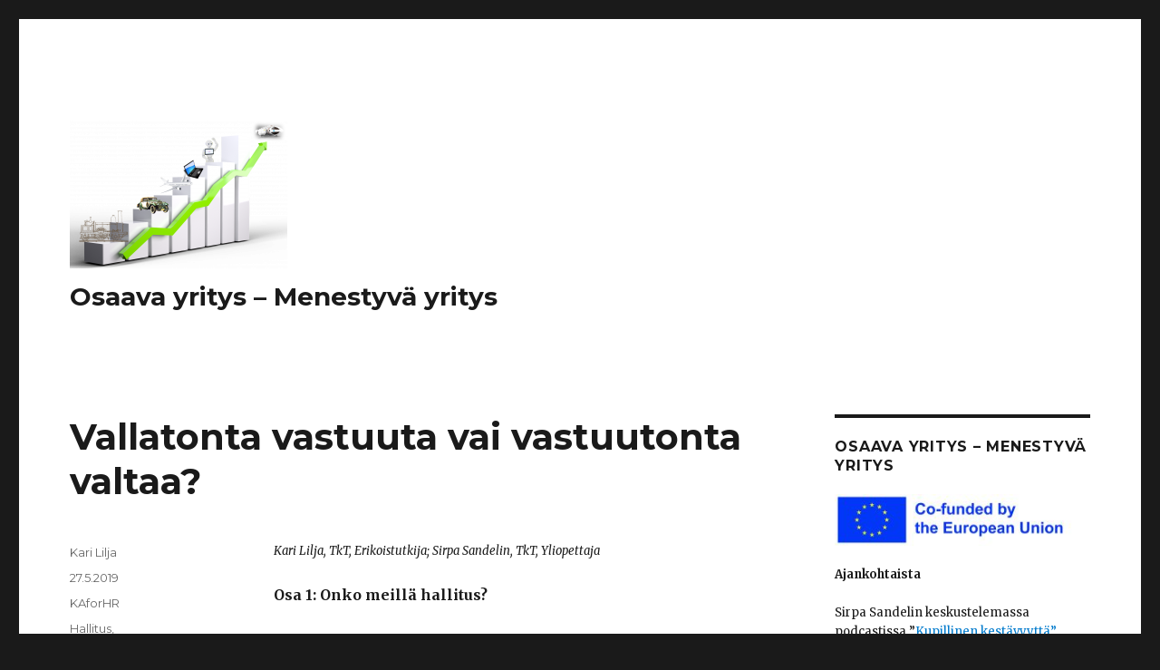

--- FILE ---
content_type: text/html; charset=UTF-8
request_url: https://osaavayritys.samk.fi/2019/05/27/vallatonta-vastuuta-vai-vastuutonta-valtaa/
body_size: 15657
content:
<!DOCTYPE html>
<html lang="fi" class="no-js">
<head>
	<meta charset="UTF-8">
	<meta name="viewport" content="width=device-width, initial-scale=1">
	<link rel="profile" href="http://gmpg.org/xfn/11">
		<script>(function(html){html.className = html.className.replace(/\bno-js\b/,'js')})(document.documentElement);</script>
<title>Vallatonta vastuuta vai vastuutonta valtaa? &#8211; Osaava yritys &#8211; Menestyvä yritys</title>
<meta name='robots' content='max-image-preview:large' />
	<style>img:is([sizes="auto" i], [sizes^="auto," i]) { contain-intrinsic-size: 3000px 1500px }</style>
	<link rel='dns-prefetch' href='//fonts.googleapis.com' />
<link rel="alternate" type="application/rss+xml" title="Osaava yritys - Menestyvä yritys &raquo; syöte" href="https://osaavayritys.samk.fi/feed/" />
<link rel="alternate" type="application/rss+xml" title="Osaava yritys - Menestyvä yritys &raquo; kommenttien syöte" href="https://osaavayritys.samk.fi/comments/feed/" />
<script type="text/javascript">
/* <![CDATA[ */
window._wpemojiSettings = {"baseUrl":"https:\/\/s.w.org\/images\/core\/emoji\/16.0.1\/72x72\/","ext":".png","svgUrl":"https:\/\/s.w.org\/images\/core\/emoji\/16.0.1\/svg\/","svgExt":".svg","source":{"concatemoji":"https:\/\/osaavayritys.samk.fi\/wp-includes\/js\/wp-emoji-release.min.js?ver=6.8.3"}};
/*! This file is auto-generated */
!function(s,n){var o,i,e;function c(e){try{var t={supportTests:e,timestamp:(new Date).valueOf()};sessionStorage.setItem(o,JSON.stringify(t))}catch(e){}}function p(e,t,n){e.clearRect(0,0,e.canvas.width,e.canvas.height),e.fillText(t,0,0);var t=new Uint32Array(e.getImageData(0,0,e.canvas.width,e.canvas.height).data),a=(e.clearRect(0,0,e.canvas.width,e.canvas.height),e.fillText(n,0,0),new Uint32Array(e.getImageData(0,0,e.canvas.width,e.canvas.height).data));return t.every(function(e,t){return e===a[t]})}function u(e,t){e.clearRect(0,0,e.canvas.width,e.canvas.height),e.fillText(t,0,0);for(var n=e.getImageData(16,16,1,1),a=0;a<n.data.length;a++)if(0!==n.data[a])return!1;return!0}function f(e,t,n,a){switch(t){case"flag":return n(e,"\ud83c\udff3\ufe0f\u200d\u26a7\ufe0f","\ud83c\udff3\ufe0f\u200b\u26a7\ufe0f")?!1:!n(e,"\ud83c\udde8\ud83c\uddf6","\ud83c\udde8\u200b\ud83c\uddf6")&&!n(e,"\ud83c\udff4\udb40\udc67\udb40\udc62\udb40\udc65\udb40\udc6e\udb40\udc67\udb40\udc7f","\ud83c\udff4\u200b\udb40\udc67\u200b\udb40\udc62\u200b\udb40\udc65\u200b\udb40\udc6e\u200b\udb40\udc67\u200b\udb40\udc7f");case"emoji":return!a(e,"\ud83e\udedf")}return!1}function g(e,t,n,a){var r="undefined"!=typeof WorkerGlobalScope&&self instanceof WorkerGlobalScope?new OffscreenCanvas(300,150):s.createElement("canvas"),o=r.getContext("2d",{willReadFrequently:!0}),i=(o.textBaseline="top",o.font="600 32px Arial",{});return e.forEach(function(e){i[e]=t(o,e,n,a)}),i}function t(e){var t=s.createElement("script");t.src=e,t.defer=!0,s.head.appendChild(t)}"undefined"!=typeof Promise&&(o="wpEmojiSettingsSupports",i=["flag","emoji"],n.supports={everything:!0,everythingExceptFlag:!0},e=new Promise(function(e){s.addEventListener("DOMContentLoaded",e,{once:!0})}),new Promise(function(t){var n=function(){try{var e=JSON.parse(sessionStorage.getItem(o));if("object"==typeof e&&"number"==typeof e.timestamp&&(new Date).valueOf()<e.timestamp+604800&&"object"==typeof e.supportTests)return e.supportTests}catch(e){}return null}();if(!n){if("undefined"!=typeof Worker&&"undefined"!=typeof OffscreenCanvas&&"undefined"!=typeof URL&&URL.createObjectURL&&"undefined"!=typeof Blob)try{var e="postMessage("+g.toString()+"("+[JSON.stringify(i),f.toString(),p.toString(),u.toString()].join(",")+"));",a=new Blob([e],{type:"text/javascript"}),r=new Worker(URL.createObjectURL(a),{name:"wpTestEmojiSupports"});return void(r.onmessage=function(e){c(n=e.data),r.terminate(),t(n)})}catch(e){}c(n=g(i,f,p,u))}t(n)}).then(function(e){for(var t in e)n.supports[t]=e[t],n.supports.everything=n.supports.everything&&n.supports[t],"flag"!==t&&(n.supports.everythingExceptFlag=n.supports.everythingExceptFlag&&n.supports[t]);n.supports.everythingExceptFlag=n.supports.everythingExceptFlag&&!n.supports.flag,n.DOMReady=!1,n.readyCallback=function(){n.DOMReady=!0}}).then(function(){return e}).then(function(){var e;n.supports.everything||(n.readyCallback(),(e=n.source||{}).concatemoji?t(e.concatemoji):e.wpemoji&&e.twemoji&&(t(e.twemoji),t(e.wpemoji)))}))}((window,document),window._wpemojiSettings);
/* ]]> */
</script>
<style id='wp-emoji-styles-inline-css' type='text/css'>

	img.wp-smiley, img.emoji {
		display: inline !important;
		border: none !important;
		box-shadow: none !important;
		height: 1em !important;
		width: 1em !important;
		margin: 0 0.07em !important;
		vertical-align: -0.1em !important;
		background: none !important;
		padding: 0 !important;
	}
</style>
<link rel='stylesheet' id='wp-block-library-css' href='https://osaavayritys.samk.fi/wp-includes/css/dist/block-library/style.min.css?ver=6.8.3' type='text/css' media='all' />
<style id='wp-block-library-theme-inline-css' type='text/css'>
.wp-block-audio :where(figcaption){color:#555;font-size:13px;text-align:center}.is-dark-theme .wp-block-audio :where(figcaption){color:#ffffffa6}.wp-block-audio{margin:0 0 1em}.wp-block-code{border:1px solid #ccc;border-radius:4px;font-family:Menlo,Consolas,monaco,monospace;padding:.8em 1em}.wp-block-embed :where(figcaption){color:#555;font-size:13px;text-align:center}.is-dark-theme .wp-block-embed :where(figcaption){color:#ffffffa6}.wp-block-embed{margin:0 0 1em}.blocks-gallery-caption{color:#555;font-size:13px;text-align:center}.is-dark-theme .blocks-gallery-caption{color:#ffffffa6}:root :where(.wp-block-image figcaption){color:#555;font-size:13px;text-align:center}.is-dark-theme :root :where(.wp-block-image figcaption){color:#ffffffa6}.wp-block-image{margin:0 0 1em}.wp-block-pullquote{border-bottom:4px solid;border-top:4px solid;color:currentColor;margin-bottom:1.75em}.wp-block-pullquote cite,.wp-block-pullquote footer,.wp-block-pullquote__citation{color:currentColor;font-size:.8125em;font-style:normal;text-transform:uppercase}.wp-block-quote{border-left:.25em solid;margin:0 0 1.75em;padding-left:1em}.wp-block-quote cite,.wp-block-quote footer{color:currentColor;font-size:.8125em;font-style:normal;position:relative}.wp-block-quote:where(.has-text-align-right){border-left:none;border-right:.25em solid;padding-left:0;padding-right:1em}.wp-block-quote:where(.has-text-align-center){border:none;padding-left:0}.wp-block-quote.is-large,.wp-block-quote.is-style-large,.wp-block-quote:where(.is-style-plain){border:none}.wp-block-search .wp-block-search__label{font-weight:700}.wp-block-search__button{border:1px solid #ccc;padding:.375em .625em}:where(.wp-block-group.has-background){padding:1.25em 2.375em}.wp-block-separator.has-css-opacity{opacity:.4}.wp-block-separator{border:none;border-bottom:2px solid;margin-left:auto;margin-right:auto}.wp-block-separator.has-alpha-channel-opacity{opacity:1}.wp-block-separator:not(.is-style-wide):not(.is-style-dots){width:100px}.wp-block-separator.has-background:not(.is-style-dots){border-bottom:none;height:1px}.wp-block-separator.has-background:not(.is-style-wide):not(.is-style-dots){height:2px}.wp-block-table{margin:0 0 1em}.wp-block-table td,.wp-block-table th{word-break:normal}.wp-block-table :where(figcaption){color:#555;font-size:13px;text-align:center}.is-dark-theme .wp-block-table :where(figcaption){color:#ffffffa6}.wp-block-video :where(figcaption){color:#555;font-size:13px;text-align:center}.is-dark-theme .wp-block-video :where(figcaption){color:#ffffffa6}.wp-block-video{margin:0 0 1em}:root :where(.wp-block-template-part.has-background){margin-bottom:0;margin-top:0;padding:1.25em 2.375em}
</style>
<style id='classic-theme-styles-inline-css' type='text/css'>
/*! This file is auto-generated */
.wp-block-button__link{color:#fff;background-color:#32373c;border-radius:9999px;box-shadow:none;text-decoration:none;padding:calc(.667em + 2px) calc(1.333em + 2px);font-size:1.125em}.wp-block-file__button{background:#32373c;color:#fff;text-decoration:none}
</style>
<style id='global-styles-inline-css' type='text/css'>
:root{--wp--preset--aspect-ratio--square: 1;--wp--preset--aspect-ratio--4-3: 4/3;--wp--preset--aspect-ratio--3-4: 3/4;--wp--preset--aspect-ratio--3-2: 3/2;--wp--preset--aspect-ratio--2-3: 2/3;--wp--preset--aspect-ratio--16-9: 16/9;--wp--preset--aspect-ratio--9-16: 9/16;--wp--preset--color--black: #000000;--wp--preset--color--cyan-bluish-gray: #abb8c3;--wp--preset--color--white: #fff;--wp--preset--color--pale-pink: #f78da7;--wp--preset--color--vivid-red: #cf2e2e;--wp--preset--color--luminous-vivid-orange: #ff6900;--wp--preset--color--luminous-vivid-amber: #fcb900;--wp--preset--color--light-green-cyan: #7bdcb5;--wp--preset--color--vivid-green-cyan: #00d084;--wp--preset--color--pale-cyan-blue: #8ed1fc;--wp--preset--color--vivid-cyan-blue: #0693e3;--wp--preset--color--vivid-purple: #9b51e0;--wp--preset--color--dark-gray: #1a1a1a;--wp--preset--color--medium-gray: #686868;--wp--preset--color--light-gray: #e5e5e5;--wp--preset--color--blue-gray: #4d545c;--wp--preset--color--bright-blue: #007acc;--wp--preset--color--light-blue: #9adffd;--wp--preset--color--dark-brown: #402b30;--wp--preset--color--medium-brown: #774e24;--wp--preset--color--dark-red: #640c1f;--wp--preset--color--bright-red: #ff675f;--wp--preset--color--yellow: #ffef8e;--wp--preset--gradient--vivid-cyan-blue-to-vivid-purple: linear-gradient(135deg,rgba(6,147,227,1) 0%,rgb(155,81,224) 100%);--wp--preset--gradient--light-green-cyan-to-vivid-green-cyan: linear-gradient(135deg,rgb(122,220,180) 0%,rgb(0,208,130) 100%);--wp--preset--gradient--luminous-vivid-amber-to-luminous-vivid-orange: linear-gradient(135deg,rgba(252,185,0,1) 0%,rgba(255,105,0,1) 100%);--wp--preset--gradient--luminous-vivid-orange-to-vivid-red: linear-gradient(135deg,rgba(255,105,0,1) 0%,rgb(207,46,46) 100%);--wp--preset--gradient--very-light-gray-to-cyan-bluish-gray: linear-gradient(135deg,rgb(238,238,238) 0%,rgb(169,184,195) 100%);--wp--preset--gradient--cool-to-warm-spectrum: linear-gradient(135deg,rgb(74,234,220) 0%,rgb(151,120,209) 20%,rgb(207,42,186) 40%,rgb(238,44,130) 60%,rgb(251,105,98) 80%,rgb(254,248,76) 100%);--wp--preset--gradient--blush-light-purple: linear-gradient(135deg,rgb(255,206,236) 0%,rgb(152,150,240) 100%);--wp--preset--gradient--blush-bordeaux: linear-gradient(135deg,rgb(254,205,165) 0%,rgb(254,45,45) 50%,rgb(107,0,62) 100%);--wp--preset--gradient--luminous-dusk: linear-gradient(135deg,rgb(255,203,112) 0%,rgb(199,81,192) 50%,rgb(65,88,208) 100%);--wp--preset--gradient--pale-ocean: linear-gradient(135deg,rgb(255,245,203) 0%,rgb(182,227,212) 50%,rgb(51,167,181) 100%);--wp--preset--gradient--electric-grass: linear-gradient(135deg,rgb(202,248,128) 0%,rgb(113,206,126) 100%);--wp--preset--gradient--midnight: linear-gradient(135deg,rgb(2,3,129) 0%,rgb(40,116,252) 100%);--wp--preset--font-size--small: 13px;--wp--preset--font-size--medium: 20px;--wp--preset--font-size--large: 36px;--wp--preset--font-size--x-large: 42px;--wp--preset--spacing--20: 0.44rem;--wp--preset--spacing--30: 0.67rem;--wp--preset--spacing--40: 1rem;--wp--preset--spacing--50: 1.5rem;--wp--preset--spacing--60: 2.25rem;--wp--preset--spacing--70: 3.38rem;--wp--preset--spacing--80: 5.06rem;--wp--preset--shadow--natural: 6px 6px 9px rgba(0, 0, 0, 0.2);--wp--preset--shadow--deep: 12px 12px 50px rgba(0, 0, 0, 0.4);--wp--preset--shadow--sharp: 6px 6px 0px rgba(0, 0, 0, 0.2);--wp--preset--shadow--outlined: 6px 6px 0px -3px rgba(255, 255, 255, 1), 6px 6px rgba(0, 0, 0, 1);--wp--preset--shadow--crisp: 6px 6px 0px rgba(0, 0, 0, 1);}:where(.is-layout-flex){gap: 0.5em;}:where(.is-layout-grid){gap: 0.5em;}body .is-layout-flex{display: flex;}.is-layout-flex{flex-wrap: wrap;align-items: center;}.is-layout-flex > :is(*, div){margin: 0;}body .is-layout-grid{display: grid;}.is-layout-grid > :is(*, div){margin: 0;}:where(.wp-block-columns.is-layout-flex){gap: 2em;}:where(.wp-block-columns.is-layout-grid){gap: 2em;}:where(.wp-block-post-template.is-layout-flex){gap: 1.25em;}:where(.wp-block-post-template.is-layout-grid){gap: 1.25em;}.has-black-color{color: var(--wp--preset--color--black) !important;}.has-cyan-bluish-gray-color{color: var(--wp--preset--color--cyan-bluish-gray) !important;}.has-white-color{color: var(--wp--preset--color--white) !important;}.has-pale-pink-color{color: var(--wp--preset--color--pale-pink) !important;}.has-vivid-red-color{color: var(--wp--preset--color--vivid-red) !important;}.has-luminous-vivid-orange-color{color: var(--wp--preset--color--luminous-vivid-orange) !important;}.has-luminous-vivid-amber-color{color: var(--wp--preset--color--luminous-vivid-amber) !important;}.has-light-green-cyan-color{color: var(--wp--preset--color--light-green-cyan) !important;}.has-vivid-green-cyan-color{color: var(--wp--preset--color--vivid-green-cyan) !important;}.has-pale-cyan-blue-color{color: var(--wp--preset--color--pale-cyan-blue) !important;}.has-vivid-cyan-blue-color{color: var(--wp--preset--color--vivid-cyan-blue) !important;}.has-vivid-purple-color{color: var(--wp--preset--color--vivid-purple) !important;}.has-black-background-color{background-color: var(--wp--preset--color--black) !important;}.has-cyan-bluish-gray-background-color{background-color: var(--wp--preset--color--cyan-bluish-gray) !important;}.has-white-background-color{background-color: var(--wp--preset--color--white) !important;}.has-pale-pink-background-color{background-color: var(--wp--preset--color--pale-pink) !important;}.has-vivid-red-background-color{background-color: var(--wp--preset--color--vivid-red) !important;}.has-luminous-vivid-orange-background-color{background-color: var(--wp--preset--color--luminous-vivid-orange) !important;}.has-luminous-vivid-amber-background-color{background-color: var(--wp--preset--color--luminous-vivid-amber) !important;}.has-light-green-cyan-background-color{background-color: var(--wp--preset--color--light-green-cyan) !important;}.has-vivid-green-cyan-background-color{background-color: var(--wp--preset--color--vivid-green-cyan) !important;}.has-pale-cyan-blue-background-color{background-color: var(--wp--preset--color--pale-cyan-blue) !important;}.has-vivid-cyan-blue-background-color{background-color: var(--wp--preset--color--vivid-cyan-blue) !important;}.has-vivid-purple-background-color{background-color: var(--wp--preset--color--vivid-purple) !important;}.has-black-border-color{border-color: var(--wp--preset--color--black) !important;}.has-cyan-bluish-gray-border-color{border-color: var(--wp--preset--color--cyan-bluish-gray) !important;}.has-white-border-color{border-color: var(--wp--preset--color--white) !important;}.has-pale-pink-border-color{border-color: var(--wp--preset--color--pale-pink) !important;}.has-vivid-red-border-color{border-color: var(--wp--preset--color--vivid-red) !important;}.has-luminous-vivid-orange-border-color{border-color: var(--wp--preset--color--luminous-vivid-orange) !important;}.has-luminous-vivid-amber-border-color{border-color: var(--wp--preset--color--luminous-vivid-amber) !important;}.has-light-green-cyan-border-color{border-color: var(--wp--preset--color--light-green-cyan) !important;}.has-vivid-green-cyan-border-color{border-color: var(--wp--preset--color--vivid-green-cyan) !important;}.has-pale-cyan-blue-border-color{border-color: var(--wp--preset--color--pale-cyan-blue) !important;}.has-vivid-cyan-blue-border-color{border-color: var(--wp--preset--color--vivid-cyan-blue) !important;}.has-vivid-purple-border-color{border-color: var(--wp--preset--color--vivid-purple) !important;}.has-vivid-cyan-blue-to-vivid-purple-gradient-background{background: var(--wp--preset--gradient--vivid-cyan-blue-to-vivid-purple) !important;}.has-light-green-cyan-to-vivid-green-cyan-gradient-background{background: var(--wp--preset--gradient--light-green-cyan-to-vivid-green-cyan) !important;}.has-luminous-vivid-amber-to-luminous-vivid-orange-gradient-background{background: var(--wp--preset--gradient--luminous-vivid-amber-to-luminous-vivid-orange) !important;}.has-luminous-vivid-orange-to-vivid-red-gradient-background{background: var(--wp--preset--gradient--luminous-vivid-orange-to-vivid-red) !important;}.has-very-light-gray-to-cyan-bluish-gray-gradient-background{background: var(--wp--preset--gradient--very-light-gray-to-cyan-bluish-gray) !important;}.has-cool-to-warm-spectrum-gradient-background{background: var(--wp--preset--gradient--cool-to-warm-spectrum) !important;}.has-blush-light-purple-gradient-background{background: var(--wp--preset--gradient--blush-light-purple) !important;}.has-blush-bordeaux-gradient-background{background: var(--wp--preset--gradient--blush-bordeaux) !important;}.has-luminous-dusk-gradient-background{background: var(--wp--preset--gradient--luminous-dusk) !important;}.has-pale-ocean-gradient-background{background: var(--wp--preset--gradient--pale-ocean) !important;}.has-electric-grass-gradient-background{background: var(--wp--preset--gradient--electric-grass) !important;}.has-midnight-gradient-background{background: var(--wp--preset--gradient--midnight) !important;}.has-small-font-size{font-size: var(--wp--preset--font-size--small) !important;}.has-medium-font-size{font-size: var(--wp--preset--font-size--medium) !important;}.has-large-font-size{font-size: var(--wp--preset--font-size--large) !important;}.has-x-large-font-size{font-size: var(--wp--preset--font-size--x-large) !important;}
:where(.wp-block-post-template.is-layout-flex){gap: 1.25em;}:where(.wp-block-post-template.is-layout-grid){gap: 1.25em;}
:where(.wp-block-columns.is-layout-flex){gap: 2em;}:where(.wp-block-columns.is-layout-grid){gap: 2em;}
:root :where(.wp-block-pullquote){font-size: 1.5em;line-height: 1.6;}
</style>
<link rel='stylesheet' id='twentysixteen-fonts-css' href='https://fonts.googleapis.com/css?family=Merriweather%3A400%2C700%2C900%2C400italic%2C700italic%2C900italic%7CMontserrat%3A400%2C700%7CInconsolata%3A400&#038;subset=latin%2Clatin-ext' type='text/css' media='all' />
<link rel='stylesheet' id='genericons-css' href='https://osaavayritys.samk.fi/wp-content/themes/twentysixteen/genericons/genericons.css?ver=3.4.1' type='text/css' media='all' />
<link rel='stylesheet' id='twentysixteen-style-css' href='https://osaavayritys.samk.fi/wp-content/themes/twentysixteen/style.css?ver=6.8.3' type='text/css' media='all' />
<link rel='stylesheet' id='twentysixteen-block-style-css' href='https://osaavayritys.samk.fi/wp-content/themes/twentysixteen/css/blocks.css?ver=20181230' type='text/css' media='all' />
<!--[if lt IE 10]>
<link rel='stylesheet' id='twentysixteen-ie-css' href='https://osaavayritys.samk.fi/wp-content/themes/twentysixteen/css/ie.css?ver=20160816' type='text/css' media='all' />
<![endif]-->
<!--[if lt IE 9]>
<link rel='stylesheet' id='twentysixteen-ie8-css' href='https://osaavayritys.samk.fi/wp-content/themes/twentysixteen/css/ie8.css?ver=20160816' type='text/css' media='all' />
<![endif]-->
<!--[if lt IE 8]>
<link rel='stylesheet' id='twentysixteen-ie7-css' href='https://osaavayritys.samk.fi/wp-content/themes/twentysixteen/css/ie7.css?ver=20160816' type='text/css' media='all' />
<![endif]-->
<!--[if lt IE 9]>
<script type="text/javascript" src="https://osaavayritys.samk.fi/wp-content/themes/twentysixteen/js/html5.js?ver=3.7.3" id="twentysixteen-html5-js"></script>
<![endif]-->
<script type="text/javascript" src="https://osaavayritys.samk.fi/wp-includes/js/jquery/jquery.min.js?ver=3.7.1" id="jquery-core-js"></script>
<script type="text/javascript" src="https://osaavayritys.samk.fi/wp-includes/js/jquery/jquery-migrate.min.js?ver=3.4.1" id="jquery-migrate-js"></script>
<link rel="https://api.w.org/" href="https://osaavayritys.samk.fi/wp-json/" /><link rel="alternate" title="JSON" type="application/json" href="https://osaavayritys.samk.fi/wp-json/wp/v2/posts/155" /><link rel="EditURI" type="application/rsd+xml" title="RSD" href="https://osaavayritys.samk.fi/xmlrpc.php?rsd" />
<meta name="generator" content="WordPress 6.8.3" />
<link rel="canonical" href="https://osaavayritys.samk.fi/2019/05/27/vallatonta-vastuuta-vai-vastuutonta-valtaa/" />
<link rel='shortlink' href='https://osaavayritys.samk.fi/?p=155' />
<link rel="alternate" title="oEmbed (JSON)" type="application/json+oembed" href="https://osaavayritys.samk.fi/wp-json/oembed/1.0/embed?url=https%3A%2F%2Fosaavayritys.samk.fi%2F2019%2F05%2F27%2Fvallatonta-vastuuta-vai-vastuutonta-valtaa%2F" />
<link rel="alternate" title="oEmbed (XML)" type="text/xml+oembed" href="https://osaavayritys.samk.fi/wp-json/oembed/1.0/embed?url=https%3A%2F%2Fosaavayritys.samk.fi%2F2019%2F05%2F27%2Fvallatonta-vastuuta-vai-vastuutonta-valtaa%2F&#038;format=xml" />
<style type="text/css">.recentcomments a{display:inline !important;padding:0 !important;margin:0 !important;}</style><link rel="icon" href="https://osaavayritys.samk.fi/wp-content/uploads/2019/02/cropped-Icon2-32x32.jpg" sizes="32x32" />
<link rel="icon" href="https://osaavayritys.samk.fi/wp-content/uploads/2019/02/cropped-Icon2-192x192.jpg" sizes="192x192" />
<link rel="apple-touch-icon" href="https://osaavayritys.samk.fi/wp-content/uploads/2019/02/cropped-Icon2-180x180.jpg" />
<meta name="msapplication-TileImage" content="https://osaavayritys.samk.fi/wp-content/uploads/2019/02/cropped-Icon2-270x270.jpg" />
</head>

<body class="wp-singular post-template-default single single-post postid-155 single-format-standard wp-custom-logo wp-embed-responsive wp-theme-twentysixteen group-blog">
<div id="page" class="site">
	<div class="site-inner">
		<a class="skip-link screen-reader-text" href="#content">Siirry sisältöön</a>

		<header id="masthead" class="site-header" role="banner">
			<div class="site-header-main">
				<div class="site-branding">
					<a href="https://osaavayritys.samk.fi/" class="custom-logo-link" rel="home"><img width="240" height="163" src="https://osaavayritys.samk.fi/wp-content/uploads/2019/03/cropped-Plogilogo.png" class="custom-logo" alt="Osaava yritys &#8211; Menestyvä yritys" decoding="async" /></a>
											<p class="site-title"><a href="https://osaavayritys.samk.fi/" rel="home">Osaava yritys &#8211; Menestyvä yritys</a></p>
									</div><!-- .site-branding -->

							</div><!-- .site-header-main -->

					</header><!-- .site-header -->

		<div id="content" class="site-content">

<div id="primary" class="content-area">
	<main id="main" class="site-main" role="main">
		
<article id="post-155" class="post-155 post type-post status-publish format-standard hentry category-kaforhr tag-hallitus tag-hallitustyoskentely tag-pk-yritys tag-toimitusjohtaja tag-yrittaja">
	<header class="entry-header">
		<h1 class="entry-title">Vallatonta vastuuta vai vastuutonta valtaa?</h1>	</header><!-- .entry-header -->

	
	
	<div class="entry-content">
		
<p class="has-small-font-size"><em>Kari Lilja, TkT, Erikoistutkija; Sirpa Sandelin,&nbsp;TkT,&nbsp;Yliopettaja</em></p>



<p><strong>Osa 1: Onko meillä hallitus?</strong></p>



<div class="wp-block-image"><figure class="alignright is-resized"><img decoding="async" src="https://osaavayritys.samk.fi/wp-content/uploads/2019/05/magnifying-glass-1001506_1920-1024x683.jpg" alt="" class="wp-image-162" width="219" height="146" srcset="https://osaavayritys.samk.fi/wp-content/uploads/2019/05/magnifying-glass-1001506_1920-1024x683.jpg 1024w, https://osaavayritys.samk.fi/wp-content/uploads/2019/05/magnifying-glass-1001506_1920-300x200.jpg 300w, https://osaavayritys.samk.fi/wp-content/uploads/2019/05/magnifying-glass-1001506_1920-768x512.jpg 768w, https://osaavayritys.samk.fi/wp-content/uploads/2019/05/magnifying-glass-1001506_1920-1200x800.jpg 1200w, https://osaavayritys.samk.fi/wp-content/uploads/2019/05/magnifying-glass-1001506_1920.jpg 1920w" sizes="(max-width: 219px) 85vw, 219px" /><figcaption>Mielenkiintoisia tuloksia pitää tarkastella lähemmin&#8230; kuva by kai kalhh from Pixabay</figcaption></figure></div>



<p>Tekniikka ja Talous –lehti julkaisi 20.3.2019 artikkelin otsikolla ”PK-yrityksessä on harvoin kunnon hallitus”. Artikkeli perustui Kantar TNS:n helmikuussa suorittamaan kyselyyn, johon vastasi 1073 PK-yrityksen edustajaa. Artikkelin mukaan enemmistö suomalaisista pk-yrityksistä toimii ilman aktiivista hallitusta ja kirjallista strategiaa. Vain 13 prosentilla pk-yrityksistä on hallituksissaan mukana ulkopuolinen henkilö. Vaikka kyselyssä onkin omat heikkoutensa &#8211; kyselyn tuloksissa ei saamani tiedon mukaan ole esimerkiksi eroteltu eri yhtiömuotoja toisistaan – se nostaa esille yhden pääosin yrittäjävetoisen suomalaisen pk-sektorin erikoispiirteen ja Akhilleuksen kantapään: Toimimattomat tai huonosti toimivat hallitukset. Mutta ennen kuin menemme hallituksiin, tarkastellaanpa vähän tarkemmin suomalaista yrityskenttää. </p>



<div class="wp-block-image"><figure class="alignleft is-resized"><img decoding="async" src="https://osaavayritys.samk.fi/wp-content/uploads/2019/05/Tilasto-yritykset2017.png" alt="" class="wp-image-156" width="201" height="123" srcset="https://osaavayritys.samk.fi/wp-content/uploads/2019/05/Tilasto-yritykset2017.png 454w, https://osaavayritys.samk.fi/wp-content/uploads/2019/05/Tilasto-yritykset2017-300x184.png 300w" sizes="(max-width: 201px) 85vw, 201px" /><figcaption> <br>Suomen virallinen tilasto (SVT): Yritysten rakenne- ja tilin-päätöstilasto [verkkojulkaisu].<br>ISSN=2342-6217. Helsinki: Tilastokeskus [viitattu: 27.5.2019]. Saantitapa: http://www.stat.fi/ til/yrti/tau.html </figcaption></figure></div>



<p>Käytämme lähteenämme Tilastokeskuksen tilinpäätöstilastoa vuodelta 2017. Lähde on valittu, jotta mukaan tulisivat vain todella toimintaa harjoittavat yritykset, ei esimerkiksi pöytälaatikkoyrityksiä tai toimintansa lopettaneita yrityksiä. On perusteltua olettaa, että jos yritys on tallentanut tilinpäätöstietonsa, sillä on myös toimintaa. Marginaalisen häiriön tähän tuovat ne yritykset, jotka sattumalta ovat vaihtamassa tilikauttaan niin, että eivät ole jättäneet tilinpäätöstään vuonna 2017. Kaupparekisterin tilastot rekisteröidyistä yrityksistä ovat noin 60-70 % suuremmat johtuen mukana roikkuvista lepäävistä ja ei-toimivista yrityksistä. </p>



<p><strong> Yrityksiä, joilla lain mukaan pitää olla hallitus, on noin 183 000</strong></p>



<p> Tilastokeskuksen mukaan suomalaisia tilinpäätöksensä jättäneitä yrityksiä oli vuonna 2017 yhteensä 365 514 kpl. Näistä luonnollisia henkilöitä eli ammatinharjoittajia ja toiminimiä oli 161 008 kpl eli 44 % ja osakeyhtiöitä 148 422 kpl eli 40 %. Tilinpäätöstietonsa jättäneitä osuuskuntia oli 1844 kappaletta, avoimia yhtiöitä 5260 kpl ja kommandiittiyhtiöitä 15402 kpl. Muita oikeudellisia muotoja, kuten taloudellisia yhdistyksiä, säätiöitä ja vastaavia oli yhteensä 32578 kpl. Jos oletetaan, että otsikon <em>Muut oikeudelliset muodot</em> alla on pääosin yhdistyslain, säästöpankkilain ja säätiölain alaisuuteen kuuluvia yhteisöjä, on toiminnassa olevia yhteisöjä, joilla lain mukaan pitää olla hallitus, yhteensä 182 844 kpl. </p>



<p> <strong>Noin puolella yrityksistä ei ole eikä tarvitse olla hallitusta.</strong></p>



<p> Koska vain hyvin harvalla, jos yhdelläkään, avoimella ja kommandiittiyhtiöllä on hallitus – mikään ei sitä estä, mutta ei myöskään vaadi, eikä laki avoimista ja kommandiittiyhtiöistä sellaista tunne – voitaneen laskea, että yrityksiä, joilla ei ole eikä tarvitse olla hallitusta, on yhteensä 181 670 kpl. Kun vielä otamme niistä yrityksistä, joilla on hallitus pois ne yritykset, jotka ylittävät pienen ja keskisuuren yrityksen kriteerit (<em>Henkilökuntaa enemmän kuin 249 henkilöä: 650 kpl vuonna 2017, lähde https://www.yrittajat.fi/sites/default/files/yrittajyystilastot2019.pdf )</em>, on PK-yrityksiä, joilla on pakko olla hallitus, 182 194 kpl ja mikro- ja PK-sektorin yrityksiä yhteensä  363 864 kappaletta. Näistä hallituksettomia on 49,9 % eli käytännössä pyöristettynä puolet. </p>



<div class="wp-block-image"><figure class="alignleft is-resized"><img decoding="async" src="https://osaavayritys.samk.fi/wp-content/uploads/2019/05/conference-2110768_1920-1024x683.jpg" alt="" class="wp-image-163" width="224" height="149" srcset="https://osaavayritys.samk.fi/wp-content/uploads/2019/05/conference-2110768_1920-1024x683.jpg 1024w, https://osaavayritys.samk.fi/wp-content/uploads/2019/05/conference-2110768_1920-300x200.jpg 300w, https://osaavayritys.samk.fi/wp-content/uploads/2019/05/conference-2110768_1920-768x512.jpg 768w, https://osaavayritys.samk.fi/wp-content/uploads/2019/05/conference-2110768_1920-1200x800.jpg 1200w, https://osaavayritys.samk.fi/wp-content/uploads/2019/05/conference-2110768_1920.jpg 1920w" sizes="(max-width: 224px) 85vw, 224px" /><figcaption>Onko meillä hallitus? Toimiiko se? Miten? Kuva by Gerd Altmann from Pixabay </figcaption></figure></div>



<p>Osakeyhtiöistä huomattava osa on niin sanottuja yhden miehen yhtiöitä, joissa hallitusta ei käytännössä ole. Tilastokeskuksen mukaan osakeyhtiöistä 142 243 yhtiötä oli raportoinut työajaksi alle 2 miestyövuotta vuonna 2017. Jos edellä oleva päättelyketju lähtötietoineen on  oikea, eli jos tutkimuksen otos vastaa yrityskentän jakaumaa, Kantar-TNS:n tutkimus, jonka mukaan hieman useammassa kuin joka kolmannessa PK-yrityksessä on toimiva hallitus, kertoo, että ”toimiva” hallitus on likimäärin niissä yrityksissä, joissa sen pitääkin olla.  </p>



<p><strong>Toimiva hallitus?</strong></p>



<p> Mutta sitten pääsemmekin ydinkysymysten äärelle. Miten hallituksen pitää toimia, minkälainen on oikea koostumus ja mikä on hyvin toimivan hallituksen tunnusmerkistö? </p>



<p>Osakeyhtiölain mukaan osakeyhtiöllä on neljä toimielintä: </p>



<ul class="wp-block-list"><li>Yhtiökokous, joka on osakeyhtiön ylin päättävä elin, </li><li>Hallintoneuvosto, joka, jos sellaisesta yhtiöjärjestyksessä määrätään, valvoo hallituksen ja toimitusjohtajan toimia. Hallintoneuvoston rooli on viime vuosina heikentynyt, ja niitä on vain joissakin suurissa yhtiöissä.  </li><li>Hallitus jonka tehtävä on päättää juoksevista asioista. Hallitus huolehtii yhtiön hallinnosta ja sen toiminnan asianmukaisesta järjestämisestä sekä vastaa siitä, että yhtiön kirjanpidon ja varainhoidon valvonta on asianmukaisesti järjestetty. </li><li>Toimitusjohtaja, jonka tehtävänä on hallituksen päätösten toimeenpano. </li><li>Joskus myös tilintarkastaja luetaan toimielimeksi. Itse en edusta tätä kantaa, koska tilintarkastajalta puuttuvat suorat valtuudet komentoketjussa joka alkaa yhtiökokouksesta ja kulkee toimitusjohtajan kautta käytännön toimintaan. Tilintarkastajalla on tärkeä rooli riippumattomana yhtiön toiminnan valvojana, ja ohjauksellaan, lausunnoillaan ja kannanotoillaan hän voi toki epäsuorasti vaikuttaa yrityksen toimintaan. Riippumattomuuden vaatimus rajoittaa kuitenkin vaikutusmahdollisuuksia: Tilintarkastaja ei saa joutua tilanteeseen, jossa hän joutuisi ”tarkastamaan itse omaa työtään” ja antamaan siitä lausunnon. </li></ul>



<p>Koska puhumme pienistä ja keskisuurista yrityksistä, voimme unohtaa hallintoneuvostot ja tilanteet, joissa hallitus jakaantuu useampiin valiokuntiin, ja keskittyä hallituksen ja toimitusjohtajan toimintaan, näiden kahden elimen väliseen yhteistyöhön sekä toimielinten ja pääomistajan välisiin suhteisiin. </p>



<p><strong>Toimielimen vastuu on lakiin perustuvaa ankaraa vastuuta</strong></p>



<div class="wp-block-image"><figure class="aligncenter is-resized"><img loading="lazy" decoding="async" src="https://osaavayritys.samk.fi/wp-content/uploads/2019/05/Slide1-1-1024x576.jpg" alt="" class="wp-image-158" width="489" height="274" srcset="https://osaavayritys.samk.fi/wp-content/uploads/2019/05/Slide1-1-1024x576.jpg 1024w, https://osaavayritys.samk.fi/wp-content/uploads/2019/05/Slide1-1-300x169.jpg 300w, https://osaavayritys.samk.fi/wp-content/uploads/2019/05/Slide1-1-768x432.jpg 768w, https://osaavayritys.samk.fi/wp-content/uploads/2019/05/Slide1-1-1200x675.jpg 1200w, https://osaavayritys.samk.fi/wp-content/uploads/2019/05/Slide1-1.jpg 1280w" sizes="auto, (max-width: 489px) 85vw, 489px" /><figcaption><br></figcaption></figure></div>



<p>Hallituksen ja toimitusjohtajan juridinen vastuu on suuri. Toisin kuin työntekijät, he eivät ole isännänvastuun suojissa vaan kantavat isännän vastuun yhdessä yrityksen ja sen omistajien kanssa. Omistajien kannalta ei siis ole aivan sama, ketä yhtiökokous hallitukseen valitsee, ja kenet hallitus valitsee toimitusjohtajaksi. Myös hallituksen jäseneksi pyydetyn kannattaisi olla tarkkana siitä, mihin suostuu. Valitettavan usein kuitenkin – etenkin pienissä ja keskisuurissa yrityksissä – hallitukseen valitaan joko omistajan lähipiiriä tai henkilöitä, joiden ajatellaan poliittisella tai muulla paikallisella meriitillään hyödyttävän yhtiötä. </p>



<div class="wp-block-image"><figure class="alignleft is-resized"><img loading="lazy" decoding="async" src="https://osaavayritys.samk.fi/wp-content/uploads/2019/05/woolly-mammoth-2722882_1920-1024x1024.png" alt="" class="wp-image-161" width="137" height="137" srcset="https://osaavayritys.samk.fi/wp-content/uploads/2019/05/woolly-mammoth-2722882_1920-1024x1024.png 1024w, https://osaavayritys.samk.fi/wp-content/uploads/2019/05/woolly-mammoth-2722882_1920-150x150.png 150w, https://osaavayritys.samk.fi/wp-content/uploads/2019/05/woolly-mammoth-2722882_1920-300x300.png 300w, https://osaavayritys.samk.fi/wp-content/uploads/2019/05/woolly-mammoth-2722882_1920-768x768.png 768w, https://osaavayritys.samk.fi/wp-content/uploads/2019/05/woolly-mammoth-2722882_1920-1200x1200.png 1200w, https://osaavayritys.samk.fi/wp-content/uploads/2019/05/woolly-mammoth-2722882_1920.png 1920w" sizes="auto, (max-width: 137px) 85vw, 137px" /><figcaption>Sukupuuttoon kuollut Kuva by tony241969 from Pixabay</figcaption></figure></div>



<p><strong>Vanhat tavat elävät pitkään</strong></p>



<p>Vielä 1980-luvulla pienen paikkakunnan kaikki pankinjohtajat saattoivat suvun lisäksi olla mukana paikallisten yritysten hallinnossa, kuka hallituksessa, kuka tilintarkastajana.  Pankkien fuusioiduttua ja pankinjohtajien muututtua uhanalaiseksi lajiksi tilalle ovat tulleet poliitikot ja muut näkyvät ja tunnetut henkilöt.  Osaamisella ja kokemuksella ei ole vieläkään suurta merkitystä monen yrityksen valinnoissa. </p>



<p>Omalta osaltaan tästä kertoo myös alussa referoitu tutkimus: 13 % vastaajista oli ulkopuolinen hallituksen jäsen. Kun vastaajista edellä esitetyn päättelyketjun mukaisesti vain noin puolet oli yrityksiä, joilla hallitus voi olla, saadaan tulokseksi, että noin neljänneksellä niistä yrityksistä, joilla hallitus on, siihen kuuluu yksi tai useampia ulkopuolisia jäseniä. Kyselyssä ulkopuoliseksi jäseneksi määriteltiin henkilö, joka ei ole yrittäjäperheen jäsen eikä työntekijä.  <br></p>



<p><strong>Kukaan ei hyödy ”vain muodollisesta” hallituksesta</strong><br></p>



<p>Vain muodollinen hallitus, koska laki sitä edellyttää, ei ole hyvä kenenkään osapuolen kannalta. Yritykseltä, yrittäjältä ja toimitusjohtajalta puuttuvat sparraajat, jotka voisivat antaa oman osaamisensa ja kokemuksensa tukemaan yrityksen toimintaa, ja jotka pystyisivät tilanteen niin vaatiessa reagoimaan nopeammin ja räväkämmin havaittuihin ongelmiin kuin hallitus, joka koostuu työntekijöistä ja perheenjäsenistä. <br></p>



<div class="wp-block-image"><figure class="alignright is-resized"><img loading="lazy" decoding="async" src="https://osaavayritys.samk.fi/wp-content/uploads/2019/05/people-3361765_1920-735x1024.jpg" alt="" class="wp-image-160" width="190" height="264" srcset="https://osaavayritys.samk.fi/wp-content/uploads/2019/05/people-3361765_1920-735x1024.jpg 735w, https://osaavayritys.samk.fi/wp-content/uploads/2019/05/people-3361765_1920-215x300.jpg 215w, https://osaavayritys.samk.fi/wp-content/uploads/2019/05/people-3361765_1920-768x1069.jpg 768w, https://osaavayritys.samk.fi/wp-content/uploads/2019/05/people-3361765_1920-1200x1671.jpg 1200w, https://osaavayritys.samk.fi/wp-content/uploads/2019/05/people-3361765_1920.jpg 1379w" sizes="auto, (max-width: 190px) 85vw, 190px" /><figcaption>Yksin yrittäminen on rankkaa puurtamista. Kuva by Wilbert Rodriguez from Pixabay </figcaption></figure></div>



<p><strong>Yksinyrittäjäkin kaipaa hallituksen tukea</strong></p>



<p>Pienimmissäkin osakeyhtiöissä, joissa yksi ja sama henkilö on omistaja, henkilökunta, hallitus ja joskus toimitusjohtajakin, yrittäjä juuttuu helposti raiteilleen, kun häneltä puuttuu yrityksen toimintaa ymmärtävä keskustelukumppani. Ulkopuolinen hallituksen varsinainen jäsen olisi luonnollinen keskustelukumppani ja sparraaja. Lisäksi ”vain muodon vuoksi” valitut hallituksen jäsenet eivät välttämättä ymmärrä todellista vastuutaan ja niitä riskejä joita asemaan liittyy.</p>



<p><strong>Vain yksi ulkopuolinen ei aina ole hyvä ratkaisu</strong></p>



<p> Jos perheyhtiön useampijäsenisessä hallituksessa on vain yksi ulkopuolinen, hän jää ongelmien ilmetessä helposti alakynteen ja ottaa riskin, alistuupa hän sitten muiden päätöksiin tai sanelee eriävän mielipiteensä pöytäkirjaan. Jos taas yritykseen on palkattu ammattitoimitusjohtaja talon ulkopuolelta, hänen toimintansa voi vaikeutua huomattavasti, jos hallitus koostuu pelkästään yrittäjäperheen jäsenistä ja työntekijöistä. Kaikki osapuolet voisivat hyötyä hallituksesta jossa olisi useampi ulkopuolinen.<br></p>



<div class="wp-block-image"><figure class="alignleft is-resized"><img loading="lazy" decoding="async" src="https://osaavayritys.samk.fi/wp-content/uploads/2019/05/analyzing-3385076_1920-1024x683.jpg" alt="" class="wp-image-159" width="290" height="193" srcset="https://osaavayritys.samk.fi/wp-content/uploads/2019/05/analyzing-3385076_1920-1024x683.jpg 1024w, https://osaavayritys.samk.fi/wp-content/uploads/2019/05/analyzing-3385076_1920-300x200.jpg 300w, https://osaavayritys.samk.fi/wp-content/uploads/2019/05/analyzing-3385076_1920-768x512.jpg 768w, https://osaavayritys.samk.fi/wp-content/uploads/2019/05/analyzing-3385076_1920-1200x800.jpg 1200w, https://osaavayritys.samk.fi/wp-content/uploads/2019/05/analyzing-3385076_1920.jpg 1920w" sizes="auto, (max-width: 290px) 85vw, 290px" /><figcaption>Hallitus antaa kaiken kokemuksensa yrittäjän käyttöön. Kuva by rawpixel from Pixabay .</figcaption></figure></div>



<p><strong>Monimuotoisuus hyödyttää</strong> </p>



<p>Ihanteellisin tilanne olisi, jos hallituksessa olisi erilaisia osaajia, joilla olisi kokemusta erilaisista toimintaympäristöistä, yrityksistä ja tuotteista. Heillä tulisi olla myös visio yrityksen ja liiketoimintaympäristön tulevaisuudesta, kyky pukea visio sanoiksi ja ennakkoluuloton innovatiivinen asenne. Pahaksi ei ole myöskään analyyttinen ja harkitseva ote. Jotta näkökulma olisi riippumaton ja objektiivinen, enemmistön hallituksesta tulisi olla ulkopuolisia. </p>



<p><em>Seuraavissa blogeissa pohdimme hallitusammattilaisten ja toimitusjohtajan rooleja, hallituksen toimintaa ja hallituksen käytössä olevia työkaluja.</em></p>



<p class="has-small-font-size"><em>Artikkeli on kirjoitettu Euroopan unionin Erasmus+ -ohjelman rahoittaman KAforHR-hankkeen puitteissa. Vastuu artikkelissa esitetyistä näkemyksistä on yksinomaan kirjoittajilla.</em></p>



<figure class="wp-block-image"><img loading="lazy" decoding="async" width="1024" height="103" src="https://osaavayritys.samk.fi/wp-content/uploads/2019/02/Alalogot-1024x103.png" alt="" class="wp-image-12" srcset="https://osaavayritys.samk.fi/wp-content/uploads/2019/02/Alalogot-1024x103.png 1024w, https://osaavayritys.samk.fi/wp-content/uploads/2019/02/Alalogot-300x30.png 300w, https://osaavayritys.samk.fi/wp-content/uploads/2019/02/Alalogot-768x77.png 768w, https://osaavayritys.samk.fi/wp-content/uploads/2019/02/Alalogot-1200x120.png 1200w, https://osaavayritys.samk.fi/wp-content/uploads/2019/02/Alalogot.png 1436w" sizes="auto, (max-width: 709px) 85vw, (max-width: 909px) 67vw, (max-width: 1362px) 62vw, 840px" /></figure>
	</div><!-- .entry-content -->

	<footer class="entry-footer">
		<span class="byline"><span class="author vcard"><span class="screen-reader-text">Kirjoittaja </span> <a class="url fn n" href="https://osaavayritys.samk.fi/author/kalilja/">Kari Lilja</a></span></span><span class="posted-on"><span class="screen-reader-text">Julkaistu </span><a href="https://osaavayritys.samk.fi/2019/05/27/vallatonta-vastuuta-vai-vastuutonta-valtaa/" rel="bookmark"><time class="entry-date published updated" datetime="2019-05-27T15:58:28+03:00">27.5.2019</time></a></span><span class="cat-links"><span class="screen-reader-text">Kategoriat </span><a href="https://osaavayritys.samk.fi/category/kaforhr/" rel="category tag">KAforHR</a></span><span class="tags-links"><span class="screen-reader-text">Avainsanat </span><a href="https://osaavayritys.samk.fi/tag/hallitus/" rel="tag">Hallitus</a>, <a href="https://osaavayritys.samk.fi/tag/hallitustyoskentely/" rel="tag">Hallitustyöskentely</a>, <a href="https://osaavayritys.samk.fi/tag/pk-yritys/" rel="tag">PK-yritys</a>, <a href="https://osaavayritys.samk.fi/tag/toimitusjohtaja/" rel="tag">Toimitusjohtaja</a>, <a href="https://osaavayritys.samk.fi/tag/yrittaja/" rel="tag">Yrittäjä</a></span>			</footer><!-- .entry-footer -->
</article><!-- #post-## -->

	<nav class="navigation post-navigation" aria-label="Artikkelit">
		<h2 class="screen-reader-text">Artikkelien selaus</h2>
		<div class="nav-links"><div class="nav-previous"><a href="https://osaavayritys.samk.fi/2019/05/13/avoin-mieli-ja-ennakkoluulottomuus-innovatiivisuuden-peruspilareina/" rel="prev"><span class="meta-nav" aria-hidden="true">Edellinen</span> <span class="screen-reader-text">Edellinen artikkeli:</span> <span class="post-title">Avoin mieli ja ennakkoluulottomuus innovatiivisuuden peruspilareina</span></a></div><div class="nav-next"><a href="https://osaavayritys.samk.fi/2019/06/10/minako-rasisti-miten-mitata-sosiaalista-kompetenssia/" rel="next"><span class="meta-nav" aria-hidden="true">Seuraava</span> <span class="screen-reader-text">Seuraava artikkeli:</span> <span class="post-title">Minäkö rasisti &#8211; miten mitata sosiaalista kompetenssia?</span></a></div></div>
	</nav>
	</main><!-- .site-main -->

	
</div><!-- .content-area -->


	<aside id="secondary" class="sidebar widget-area" role="complementary">
		<section id="text-3" class="widget widget_text"><h2 class="widget-title">Osaava yritys &#8211; menestyvä yritys</h2>			<div class="textwidget"><p><img loading="lazy" decoding="async" class="alignnone wp-image-2339" src="https://osaavayritys.samk.fi/wp-content/uploads/2026/01/eu_co_funded_en-300x63.jpg" alt="" width="271" height="57" srcset="https://osaavayritys.samk.fi/wp-content/uploads/2026/01/eu_co_funded_en-300x63.jpg 300w, https://osaavayritys.samk.fi/wp-content/uploads/2026/01/eu_co_funded_en-1024x215.jpg 1024w, https://osaavayritys.samk.fi/wp-content/uploads/2026/01/eu_co_funded_en-768x161.jpg 768w, https://osaavayritys.samk.fi/wp-content/uploads/2026/01/eu_co_funded_en.jpg 1100w" sizes="auto, (max-width: 271px) 85vw, 271px" /></p>
<p><strong>Ajankohtaista</strong></p>
<p>Sirpa Sandelin keskustelemassa podcastissa &#8221;<a href="https://www.youtube.com/watch?v=swdGDVttQn4" target="_blank" rel="noopener">Kupillinen kestävyyttä&#8221;</a>. Ohjelma on suomeksi &#8211; only in Finnish.</p>
<p>Kuuntele podcast joka käsittelee <a href="https://open.spotify.com/episode/7Fz81xRuzbH5NkLLzbne6D?si=1124b3e0c41c445a&amp;nd=1&amp;dlsi=3930c33ad0aa4b01">WIN4SMEs-hanketta ja Train the Trainer</a> -ohjelmaa, mukana mm. Sirpa Sandelin. Podcast on englanniksi &#8211; in English.</p>
<p><strong>Lehdistötiedotteet &#8211; Press releases </strong>Bilingual Finnish &#8211; English</p>
<p>29.10.2025 <a href="https://osaavayritys.samk.fi/wp-content/uploads/2025/10/press-release_BAVET-1.pdf">BA&amp;VET-hanke on loppusuoralla</a> &#8211; Project BA&amp;VET is in final.</p>
<p><strong>Muuta</strong></p>
<p><a href="https://osaavayritys.samk.fi/kaynnissa-olevat-hankkeet/">Käynnisssä olevien hankkeiden posterit</a></p>
<p><strong>Osaava Yritys</strong> -blogissa käsitellään yritysten ja yrittäjien osaamisen kannalta tärkeitä ajankohtaisia asioita ja ikuisuuskysymyksiä sekä  esitellään Euroopan Unionin osarahoittamien</p>
<ul>
<li><a href="https://interreg-baltic.eu/project/easy-energy/">Easy Energy</a>,</li>
<li><a href="https://win4smes.eu/">WIN4SMEs</a> ja</li>
<li><a href="https://centralbaltic.eu/project/wood-for-youth/">Wood for Youth</a> -hankkeiden</li>
</ul>
<p>sekä jo päättyneiden</p>
<ul>
<li><a href="https://ba-vet.eu/">BA&amp;VET</a> (Päättynyt marraskuussa 2025, katso <a href="https://ba-vet.eu/results/" target="_blank" rel="noopener">hankkeen tulokset täältä</a>),</li>
<li><a href="https://sustainabuild-project.eu/">Sustainabuild</a> (Päättynyt huhtikuussa 2025, katso <a href="https://www.sustainabuild-project.eu/results/" target="_blank" rel="noopener">hankkeen tulokset täältä</a>),</li>
<li><a href="https://dig-con.eu/">DIG-CON</a> (Päättynyt helmikuussa 2025, katso <a href="https://dig-con.eu/results/" target="_blank" rel="noopener">hankkeen tulokset täältä</a>),</li>
<li><a href="http://www.hanse-parlament.eu/www-ce/">WWW&amp;CE</a> (Päättynyt kesäkuussa 2022, katso <a href="https://www.sa-ce.eu/result-videos/" target="_blank" rel="noopener">hankkeen tulokset täältä</a> ja <a href="https://www.sa-ce.eu/overview/" target="_blank" rel="noopener">täältä</a>),</li>
<li><a href="http://www.baltic-sea-academy.eu/projects/">KAforHR,</a> (Päättynyt tammikuussa 2022, katso hankkeen <a href="https://ka4hr.eu/results/" target="_blank" rel="noopener">tulokset täältä</a> ja <a href="https://ka4hr.eu/video-results/" target="_blank" rel="noopener">videot täältä</a>),</li>
<li><a href="https://inbets.eu/" target="_blank" rel="noopener">Inbets</a> (Päättynyt maaliskuussa 2021) ja <a href="https://inbets.eu/" target="_blank" rel="noopener">Inbets+</a> (Päättynyt joulukuussa 2021, katso hankkeiden <a href="https://inbets.eu/publications/" target="_blank" rel="noopener">julkaisut</a>, <a href="https://inbets.eu/inbets-newsletters/" target="_blank" rel="noopener">uutiskirjeet</a> ja <a href="https://inbets.eu/pictures-videos/" target="_blank" rel="noopener">videot</a>),</li>
<li><a href="https://www.hanse-parlament.eu/publications/#:~:text=across%20the%20region.-,INTACT,-%E2%80%93%20Integration%20of%20newly" target="_blank" rel="noopener">Intact</a> (Päättynyt joulukuussa 2020), ja</li>
<li><a href="https://www.baltic-sea-academy.eu/bachelor-meister/" target="_blank" rel="noopener">Bachelor&amp;Meister</a> (Päättynyt elokuussa 2020)</li>
</ul>
<p>-hankkeiden toimintaa ja tuloksia. Hankkeissa tuotettuja oppimisympäristöjä ja alustoja <a href="https://osaavayritys.samk.fi/hankkeissa-tuotettuja-oppimisymparistoja-ja-aineistoja/" target="_blank" rel="noopener">esitellään omalla sivullaan</a>.</p>
<p>Blogia toimittavat yliopettaja, tekniikan tohtori Sirpa Sandelin, erikoistutkija, tekniikan tohtori Kari Lilja ja tutkija, diplomi-insinööri Sanna Lindgren.</p>
<p><img loading="lazy" decoding="async" class="alignnone size-medium wp-image-2149" src="https://osaavayritys.samk.fi/wp-content/uploads/2024/08/logos-300x169.jpg" alt="" width="300" height="169" srcset="https://osaavayritys.samk.fi/wp-content/uploads/2024/08/logos-300x169.jpg 300w, https://osaavayritys.samk.fi/wp-content/uploads/2024/08/logos-1024x576.jpg 1024w, https://osaavayritys.samk.fi/wp-content/uploads/2024/08/logos-768x432.jpg 768w, https://osaavayritys.samk.fi/wp-content/uploads/2024/08/logos-1200x675.jpg 1200w, https://osaavayritys.samk.fi/wp-content/uploads/2024/08/logos.jpg 1280w" sizes="auto, (max-width: 300px) 85vw, 300px" /></p>
<p><img loading="lazy" decoding="async" class="alignnone wp-image-1887" src="https://osaavayritys.samk.fi/wp-content/uploads/2023/10/woodhouse-estonia_logo_green_RGB-768x271-1-300x106.png" alt="" width="71" height="25" srcset="https://osaavayritys.samk.fi/wp-content/uploads/2023/10/woodhouse-estonia_logo_green_RGB-768x271-1-300x106.png 300w, https://osaavayritys.samk.fi/wp-content/uploads/2023/10/woodhouse-estonia_logo_green_RGB-768x271-1.png 768w" sizes="auto, (max-width: 71px) 85vw, 71px" />  <img loading="lazy" decoding="async" class="alignnone wp-image-1479" src="https://osaavayritys.samk.fi/wp-content/uploads/2022/04/UCN-logo-300x48.png" alt="" width="106" height="17" srcset="https://osaavayritys.samk.fi/wp-content/uploads/2022/04/UCN-logo-300x48.png 300w, https://osaavayritys.samk.fi/wp-content/uploads/2022/04/UCN-logo.png 517w" sizes="auto, (max-width: 106px) 85vw, 106px" /> <img loading="lazy" decoding="async" class="alignnone wp-image-2151" src="https://osaavayritys.samk.fi/wp-content/uploads/2024/08/Hanse-Logo.jpg" alt="" width="91" height="27" /></p>
<p>The blog Osaava Yritys (Skilled Enterprise) discusses topical and eternal issues that are important for the competence of companies and entrepreneurs, and introduces the projects co-funded by the European Union. The blog is edited by Principal Lecturer, Doctor of Science in  Technology Sirpa Sandelin, Senior Researcher, Doctor of Science in Technology Kari Lilja, and Researcher, Master of Science in Technology Sanna Lindgren.</p>
</div>
		</section><section id="search-2" class="widget widget_search">
<form role="search" method="get" class="search-form" action="https://osaavayritys.samk.fi/">
	<label>
		<span class="screen-reader-text">Etsi:</span>
		<input type="search" class="search-field" placeholder="Haku &hellip;" value="" name="s" />
	</label>
	<button type="submit" class="search-submit"><span class="screen-reader-text">Haku</span></button>
</form>
</section>
		<section id="recent-posts-2" class="widget widget_recent_entries">
		<h2 class="widget-title">Viimeisimmät artikkelit</h2>
		<ul>
											<li>
					<a href="https://osaavayritys.samk.fi/2026/01/13/vuoden-alkaessa/">Vuoden alkaessa&#8230;</a>
									</li>
											<li>
					<a href="https://osaavayritys.samk.fi/2025/12/22/joulutarina/">Joulutarina</a>
									</li>
											<li>
					<a href="https://osaavayritys.samk.fi/2025/12/08/itsenaisyys-ei-ole-ilmaista/">Itsenäisyys ei ole ilmaista!</a>
									</li>
											<li>
					<a href="https://osaavayritys.samk.fi/2025/11/24/bavet-rip/">BA&amp;VET &#8211; rip</a>
									</li>
											<li>
					<a href="https://osaavayritys.samk.fi/2025/11/10/kiertotalous-isojen-etuoikeus/">Kiertotalous &#8211; isojen etuoikeus?</a>
									</li>
					</ul>

		</section><section id="recent-comments-2" class="widget widget_recent_comments"><h2 class="widget-title">Viimeisimmät kommentit</h2><ul id="recentcomments"></ul></section><section id="categories-3" class="widget widget_categories"><h2 class="widget-title">Categories</h2>
			<ul>
					<li class="cat-item cat-item-471"><a href="https://osaavayritys.samk.fi/category/bavet/">BA&amp;VET</a> (21)
</li>
	<li class="cat-item cat-item-4"><a href="https://osaavayritys.samk.fi/category/bachelormeister/">Bachelor&amp;Meister</a> (6)
</li>
	<li class="cat-item cat-item-420"><a href="https://osaavayritys.samk.fi/category/dig-con/">DIG-CON</a> (18)
</li>
	<li class="cat-item cat-item-532"><a href="https://osaavayritys.samk.fi/category/easy-energy/">Easy Energy</a> (13)
</li>
	<li class="cat-item cat-item-2"><a href="https://osaavayritys.samk.fi/category/inbets/">Inbets</a> (29)
</li>
	<li class="cat-item cat-item-333"><a href="https://osaavayritys.samk.fi/category/inbets-2/">Inbets+</a> (12)
</li>
	<li class="cat-item cat-item-3"><a href="https://osaavayritys.samk.fi/category/intact/">Intact</a> (13)
</li>
	<li class="cat-item cat-item-5"><a href="https://osaavayritys.samk.fi/category/kaforhr/">KAforHR</a> (47)
</li>
	<li class="cat-item cat-item-421"><a href="https://osaavayritys.samk.fi/category/sustainabuild/">Sustainabuild</a> (33)
</li>
	<li class="cat-item cat-item-533"><a href="https://osaavayritys.samk.fi/category/win4smes/">WIN4SMEs</a> (19)
</li>
	<li class="cat-item cat-item-514"><a href="https://osaavayritys.samk.fi/category/wood-for-youth/">Wood for Youth</a> (15)
</li>
	<li class="cat-item cat-item-6"><a href="https://osaavayritys.samk.fi/category/wwwce/">WWW&amp;CE</a> (47)
</li>
	<li class="cat-item cat-item-1"><a href="https://osaavayritys.samk.fi/category/yleinen/">Yleinen</a> (151)
</li>
			</ul>

			</section><section id="archives-2" class="widget widget_archive"><h2 class="widget-title">Arkistot</h2>
			<ul>
					<li><a href='https://osaavayritys.samk.fi/2026/01/'>tammikuu 2026</a></li>
	<li><a href='https://osaavayritys.samk.fi/2025/12/'>joulukuu 2025</a></li>
	<li><a href='https://osaavayritys.samk.fi/2025/11/'>marraskuu 2025</a></li>
	<li><a href='https://osaavayritys.samk.fi/2025/10/'>lokakuu 2025</a></li>
	<li><a href='https://osaavayritys.samk.fi/2025/09/'>syyskuu 2025</a></li>
	<li><a href='https://osaavayritys.samk.fi/2025/08/'>elokuu 2025</a></li>
	<li><a href='https://osaavayritys.samk.fi/2025/06/'>kesäkuu 2025</a></li>
	<li><a href='https://osaavayritys.samk.fi/2025/05/'>toukokuu 2025</a></li>
	<li><a href='https://osaavayritys.samk.fi/2025/02/'>helmikuu 2025</a></li>
	<li><a href='https://osaavayritys.samk.fi/2025/01/'>tammikuu 2025</a></li>
	<li><a href='https://osaavayritys.samk.fi/2024/12/'>joulukuu 2024</a></li>
	<li><a href='https://osaavayritys.samk.fi/2024/10/'>lokakuu 2024</a></li>
	<li><a href='https://osaavayritys.samk.fi/2024/08/'>elokuu 2024</a></li>
	<li><a href='https://osaavayritys.samk.fi/2024/06/'>kesäkuu 2024</a></li>
	<li><a href='https://osaavayritys.samk.fi/2024/05/'>toukokuu 2024</a></li>
	<li><a href='https://osaavayritys.samk.fi/2024/04/'>huhtikuu 2024</a></li>
	<li><a href='https://osaavayritys.samk.fi/2024/03/'>maaliskuu 2024</a></li>
	<li><a href='https://osaavayritys.samk.fi/2024/02/'>helmikuu 2024</a></li>
	<li><a href='https://osaavayritys.samk.fi/2024/01/'>tammikuu 2024</a></li>
	<li><a href='https://osaavayritys.samk.fi/2023/12/'>joulukuu 2023</a></li>
	<li><a href='https://osaavayritys.samk.fi/2023/11/'>marraskuu 2023</a></li>
	<li><a href='https://osaavayritys.samk.fi/2023/10/'>lokakuu 2023</a></li>
	<li><a href='https://osaavayritys.samk.fi/2023/08/'>elokuu 2023</a></li>
	<li><a href='https://osaavayritys.samk.fi/2023/07/'>heinäkuu 2023</a></li>
	<li><a href='https://osaavayritys.samk.fi/2023/05/'>toukokuu 2023</a></li>
	<li><a href='https://osaavayritys.samk.fi/2023/04/'>huhtikuu 2023</a></li>
	<li><a href='https://osaavayritys.samk.fi/2023/03/'>maaliskuu 2023</a></li>
	<li><a href='https://osaavayritys.samk.fi/2023/02/'>helmikuu 2023</a></li>
	<li><a href='https://osaavayritys.samk.fi/2023/01/'>tammikuu 2023</a></li>
	<li><a href='https://osaavayritys.samk.fi/2022/12/'>joulukuu 2022</a></li>
	<li><a href='https://osaavayritys.samk.fi/2022/11/'>marraskuu 2022</a></li>
	<li><a href='https://osaavayritys.samk.fi/2022/10/'>lokakuu 2022</a></li>
	<li><a href='https://osaavayritys.samk.fi/2022/09/'>syyskuu 2022</a></li>
	<li><a href='https://osaavayritys.samk.fi/2022/08/'>elokuu 2022</a></li>
	<li><a href='https://osaavayritys.samk.fi/2022/06/'>kesäkuu 2022</a></li>
	<li><a href='https://osaavayritys.samk.fi/2022/05/'>toukokuu 2022</a></li>
	<li><a href='https://osaavayritys.samk.fi/2022/04/'>huhtikuu 2022</a></li>
	<li><a href='https://osaavayritys.samk.fi/2022/03/'>maaliskuu 2022</a></li>
	<li><a href='https://osaavayritys.samk.fi/2022/02/'>helmikuu 2022</a></li>
	<li><a href='https://osaavayritys.samk.fi/2022/01/'>tammikuu 2022</a></li>
	<li><a href='https://osaavayritys.samk.fi/2021/12/'>joulukuu 2021</a></li>
	<li><a href='https://osaavayritys.samk.fi/2021/11/'>marraskuu 2021</a></li>
	<li><a href='https://osaavayritys.samk.fi/2021/10/'>lokakuu 2021</a></li>
	<li><a href='https://osaavayritys.samk.fi/2021/09/'>syyskuu 2021</a></li>
	<li><a href='https://osaavayritys.samk.fi/2021/08/'>elokuu 2021</a></li>
	<li><a href='https://osaavayritys.samk.fi/2021/06/'>kesäkuu 2021</a></li>
	<li><a href='https://osaavayritys.samk.fi/2021/05/'>toukokuu 2021</a></li>
	<li><a href='https://osaavayritys.samk.fi/2021/04/'>huhtikuu 2021</a></li>
	<li><a href='https://osaavayritys.samk.fi/2021/03/'>maaliskuu 2021</a></li>
	<li><a href='https://osaavayritys.samk.fi/2021/02/'>helmikuu 2021</a></li>
	<li><a href='https://osaavayritys.samk.fi/2021/01/'>tammikuu 2021</a></li>
	<li><a href='https://osaavayritys.samk.fi/2020/12/'>joulukuu 2020</a></li>
	<li><a href='https://osaavayritys.samk.fi/2020/11/'>marraskuu 2020</a></li>
	<li><a href='https://osaavayritys.samk.fi/2020/10/'>lokakuu 2020</a></li>
	<li><a href='https://osaavayritys.samk.fi/2020/09/'>syyskuu 2020</a></li>
	<li><a href='https://osaavayritys.samk.fi/2020/08/'>elokuu 2020</a></li>
	<li><a href='https://osaavayritys.samk.fi/2020/07/'>heinäkuu 2020</a></li>
	<li><a href='https://osaavayritys.samk.fi/2020/06/'>kesäkuu 2020</a></li>
	<li><a href='https://osaavayritys.samk.fi/2020/05/'>toukokuu 2020</a></li>
	<li><a href='https://osaavayritys.samk.fi/2020/04/'>huhtikuu 2020</a></li>
	<li><a href='https://osaavayritys.samk.fi/2020/03/'>maaliskuu 2020</a></li>
	<li><a href='https://osaavayritys.samk.fi/2020/02/'>helmikuu 2020</a></li>
	<li><a href='https://osaavayritys.samk.fi/2020/01/'>tammikuu 2020</a></li>
	<li><a href='https://osaavayritys.samk.fi/2019/12/'>joulukuu 2019</a></li>
	<li><a href='https://osaavayritys.samk.fi/2019/11/'>marraskuu 2019</a></li>
	<li><a href='https://osaavayritys.samk.fi/2019/10/'>lokakuu 2019</a></li>
	<li><a href='https://osaavayritys.samk.fi/2019/09/'>syyskuu 2019</a></li>
	<li><a href='https://osaavayritys.samk.fi/2019/08/'>elokuu 2019</a></li>
	<li><a href='https://osaavayritys.samk.fi/2019/07/'>heinäkuu 2019</a></li>
	<li><a href='https://osaavayritys.samk.fi/2019/06/'>kesäkuu 2019</a></li>
	<li><a href='https://osaavayritys.samk.fi/2019/05/'>toukokuu 2019</a></li>
	<li><a href='https://osaavayritys.samk.fi/2019/04/'>huhtikuu 2019</a></li>
	<li><a href='https://osaavayritys.samk.fi/2019/03/'>maaliskuu 2019</a></li>
	<li><a href='https://osaavayritys.samk.fi/2019/02/'>helmikuu 2019</a></li>
			</ul>

			</section><section id="meta-2" class="widget widget_meta"><h2 class="widget-title">Meta</h2>
		<ul>
						<li><a href="https://osaavayritys.samk.fi/wp-login.php">Kirjaudu sisään</a></li>
			<li><a href="https://osaavayritys.samk.fi/feed/">Sisältösyöte</a></li>
			<li><a href="https://osaavayritys.samk.fi/comments/feed/">Kommenttisyöte</a></li>

			<li><a href="https://fi.wordpress.org/">WordPress.org</a></li>
		</ul>

		</section><section id="text-5" class="widget widget_text"><h2 class="widget-title">Esittelysivu</h2>			<div class="textwidget"><p><a href="http://osaavayritys.samk.fi/esittely">Lyhyt esittely blogista, hankkeista ja partnereista</a></p>
<p><a href="http://osaavayritys.samk.fi/brief-introduction-of-blog-projects-and-partners/">Brief introduction of the blog, projects, and partners</a></p>
</div>
		</section>	</aside><!-- .sidebar .widget-area -->

		</div><!-- .site-content -->

		<footer id="colophon" class="site-footer" role="contentinfo">
			
			
			<div class="site-info">
								<span class="site-title"><a href="https://osaavayritys.samk.fi/" rel="home">Osaava yritys &#8211; Menestyvä yritys</a></span>
				<a class="privacy-policy-link" href="https://osaavayritys.samk.fi/tietosuojaseloste/" rel="privacy-policy">Tietosuojaseloste</a><span role="separator" aria-hidden="true"></span>				<a href="https://wordpress.org/" class="imprint">
					Palvelun tarjoaa WordPress				</a>
			</div><!-- .site-info -->
		</footer><!-- .site-footer -->
	</div><!-- .site-inner -->
</div><!-- .site -->

<script type="speculationrules">
{"prefetch":[{"source":"document","where":{"and":[{"href_matches":"\/*"},{"not":{"href_matches":["\/wp-*.php","\/wp-admin\/*","\/wp-content\/uploads\/*","\/wp-content\/*","\/wp-content\/plugins\/*","\/wp-content\/themes\/twentysixteen\/*","\/*\\?(.+)"]}},{"not":{"selector_matches":"a[rel~=\"nofollow\"]"}},{"not":{"selector_matches":".no-prefetch, .no-prefetch a"}}]},"eagerness":"conservative"}]}
</script>
<script type="text/javascript" src="https://osaavayritys.samk.fi/wp-content/themes/twentysixteen/js/skip-link-focus-fix.js?ver=20160816" id="twentysixteen-skip-link-focus-fix-js"></script>
<script type="text/javascript" id="twentysixteen-script-js-extra">
/* <![CDATA[ */
var screenReaderText = {"expand":"n\u00e4yt\u00e4 alavalikko","collapse":"piilota alavalikko"};
/* ]]> */
</script>
<script type="text/javascript" src="https://osaavayritys.samk.fi/wp-content/themes/twentysixteen/js/functions.js?ver=20181230" id="twentysixteen-script-js"></script>
</body>
</html>
